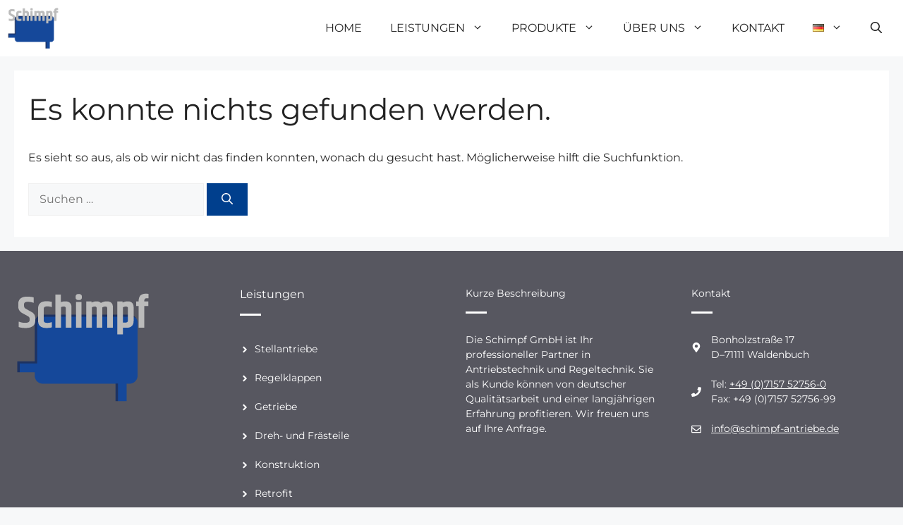

--- FILE ---
content_type: text/html; charset=UTF-8
request_url: https://schimpf-antriebe.de/de/category/stellantriebe/
body_size: 7095
content:
<!DOCTYPE html><html lang="de-DE"><head><meta charset="UTF-8"><meta name='robots' content='index, follow, max-image-preview:large, max-snippet:-1, max-video-preview:-1' /><link rel="alternate" href="https://schimpf-antriebe.de/de/category/stellantriebe/" hreflang="de" /><link rel="alternate" href="https://schimpf-antriebe.de/en/category/actuators/" hreflang="en" /><meta name="viewport" content="width=device-width, initial-scale=1"><link media="all" href="https://schimpf-antriebe.de/wp-content/cache/autoptimize/css/autoptimize_d8d6fd5a14291529f7865b0180ab41a5.css" rel="stylesheet"><title>Stellantriebe - Antriebs- und Regeltechnik Schimpf GmbH</title><link rel="canonical" href="https://schimpf-antriebe.de/de/category/stellantriebe/" /><meta property="og:locale" content="de_DE" /><meta property="og:locale:alternate" content="en_US" /><meta property="og:type" content="article" /><meta property="og:title" content="Stellantriebe - Antriebs- und Regeltechnik Schimpf GmbH" /><meta property="og:url" content="https://schimpf-antriebe.de/de/category/stellantriebe/" /><meta property="og:site_name" content="Antriebs- und Regeltechnik Schimpf GmbH" /><meta name="twitter:card" content="summary_large_image" /> <script type="application/ld+json" class="yoast-schema-graph">{"@context":"https://schema.org","@graph":[{"@type":"CollectionPage","@id":"https://schimpf-antriebe.de/de/category/stellantriebe/","url":"https://schimpf-antriebe.de/de/category/stellantriebe/","name":"Stellantriebe - Antriebs- und Regeltechnik Schimpf GmbH","isPartOf":{"@id":"https://schimpf-antriebe.de/de/#website"},"breadcrumb":{"@id":"https://schimpf-antriebe.de/de/category/stellantriebe/#breadcrumb"},"inLanguage":"de"},{"@type":"BreadcrumbList","@id":"https://schimpf-antriebe.de/de/category/stellantriebe/#breadcrumb","itemListElement":[{"@type":"ListItem","position":1,"name":"Home","item":"https://schimpf-antriebe.de/de/"},{"@type":"ListItem","position":2,"name":"Stellantriebe"}]},{"@type":"WebSite","@id":"https://schimpf-antriebe.de/de/#website","url":"https://schimpf-antriebe.de/de/","name":"Antriebs- und Regeltechnik Schimpf GmbH","description":"Nur wer bewegt, bewegt!","publisher":{"@id":"https://schimpf-antriebe.de/de/#organization"},"potentialAction":[{"@type":"SearchAction","target":{"@type":"EntryPoint","urlTemplate":"https://schimpf-antriebe.de/de/?s={search_term_string}"},"query-input":{"@type":"PropertyValueSpecification","valueRequired":true,"valueName":"search_term_string"}}],"inLanguage":"de"},{"@type":"Organization","@id":"https://schimpf-antriebe.de/de/#organization","name":"Antriebs- & Regeltechnik Schimpf GmbH","url":"https://schimpf-antriebe.de/de/","logo":{"@type":"ImageObject","inLanguage":"de","@id":"https://schimpf-antriebe.de/de/#/schema/logo/image/","url":"https://schimpf-antriebe.de/wp-content/uploads/Schimpf_logo@2x.png","contentUrl":"https://schimpf-antriebe.de/wp-content/uploads/Schimpf_logo@2x.png","width":195,"height":160,"caption":"Antriebs- & Regeltechnik Schimpf GmbH"},"image":{"@id":"https://schimpf-antriebe.de/de/#/schema/logo/image/"}}]}</script> <link href='https://fonts.gstatic.com' crossorigin rel='preconnect' /><link href='https://fonts.googleapis.com' crossorigin rel='preconnect' /><link rel="alternate" type="application/rss+xml" title="Antriebs- und Regeltechnik Schimpf GmbH &raquo; Feed" href="https://schimpf-antriebe.de/de/feed/" /><link rel="alternate" type="application/rss+xml" title="Antriebs- und Regeltechnik Schimpf GmbH &raquo; Kommentar-Feed" href="https://schimpf-antriebe.de/de/comments/feed/" /><link rel="alternate" type="application/rss+xml" title="Antriebs- und Regeltechnik Schimpf GmbH &raquo; Stellantriebe Kategorie-Feed" href="https://schimpf-antriebe.de/de/category/stellantriebe/feed/" /><link rel='stylesheet' id='generatepress-dynamic-css' href='https://schimpf-antriebe.de/wp-content/uploads/generatepress/style.min.css?ver=1752064881' media='all' /> <script src="https://schimpf-antriebe.de/wp-includes/js/jquery/jquery.min.js?ver=3.7.1" id="jquery-core-js"></script> <link rel="https://api.w.org/" href="https://schimpf-antriebe.de/wp-json/" /><link rel="alternate" title="JSON" type="application/json" href="https://schimpf-antriebe.de/wp-json/wp/v2/categories/3" /><link rel="EditURI" type="application/rsd+xml" title="RSD" href="https://schimpf-antriebe.de/xmlrpc.php?rsd" /><meta name="generator" content="WordPress 6.8.3" /><link rel="icon" href="https://schimpf-antriebe.de/wp-content/uploads/Schimpf_logo@2x-150x150.png" sizes="32x32" /><link rel="icon" href="https://schimpf-antriebe.de/wp-content/uploads/Schimpf_logo@2x.png" sizes="192x192" /><link rel="apple-touch-icon" href="https://schimpf-antriebe.de/wp-content/uploads/Schimpf_logo@2x.png" /><meta name="msapplication-TileImage" content="https://schimpf-antriebe.de/wp-content/uploads/Schimpf_logo@2x.png" /></head><body class="archive category category-stellantriebe category-3 wp-custom-logo wp-embed-responsive wp-theme-generatepress wp-child-theme-generatepress_child post-image-below-header post-image-aligned-center sticky-menu-no-transition sticky-enabled both-sticky-menu mobile-header mobile-header-logo mobile-header-sticky no-sidebar nav-below-header separate-containers nav-search-enabled header-aligned-left dropdown-hover" itemtype="https://schema.org/Blog" itemscope> <a class="screen-reader-text skip-link" href="#content" title="Zum Inhalt springen">Zum Inhalt springen</a><nav id="mobile-header" itemtype="https://schema.org/SiteNavigationElement" itemscope class="main-navigation mobile-header-navigation has-branding has-sticky-branding has-menu-bar-items"><div class="inside-navigation grid-container grid-parent"><form method="get" class="search-form navigation-search" action="https://schimpf-antriebe.de/de/"> <input type="search" class="search-field" value="" name="s" title="Suchen" /></form><div class="site-logo mobile-header-logo"> <a href="https://schimpf-antriebe.de/" title="Antriebs- und Regeltechnik Schimpf GmbH" rel="home"> <img src="https://schimpf-antriebe.de/wp-content/uploads/Schimpf_logo.png" alt="Antriebs- und Regeltechnik Schimpf GmbH" class="is-logo-image" width="98" height="80" /> </a></div> <button class="menu-toggle" aria-controls="mobile-menu" aria-expanded="false"> <span class="gp-icon icon-menu-bars"><svg viewBox="0 0 512 512" aria-hidden="true" xmlns="http://www.w3.org/2000/svg" width="1em" height="1em"><path d="M0 96c0-13.255 10.745-24 24-24h464c13.255 0 24 10.745 24 24s-10.745 24-24 24H24c-13.255 0-24-10.745-24-24zm0 160c0-13.255 10.745-24 24-24h464c13.255 0 24 10.745 24 24s-10.745 24-24 24H24c-13.255 0-24-10.745-24-24zm0 160c0-13.255 10.745-24 24-24h464c13.255 0 24 10.745 24 24s-10.745 24-24 24H24c-13.255 0-24-10.745-24-24z" /></svg><svg viewBox="0 0 512 512" aria-hidden="true" xmlns="http://www.w3.org/2000/svg" width="1em" height="1em"><path d="M71.029 71.029c9.373-9.372 24.569-9.372 33.942 0L256 222.059l151.029-151.03c9.373-9.372 24.569-9.372 33.942 0 9.372 9.373 9.372 24.569 0 33.942L289.941 256l151.03 151.029c9.372 9.373 9.372 24.569 0 33.942-9.373 9.372-24.569 9.372-33.942 0L256 289.941l-151.029 151.03c-9.373 9.372-24.569 9.372-33.942 0-9.372-9.373-9.372-24.569 0-33.942L222.059 256 71.029 104.971c-9.372-9.373-9.372-24.569 0-33.942z" /></svg></span><span class="screen-reader-text">Menü</span> </button><div id="mobile-menu" class="main-nav"><ul id="menu-menue-deutsch" class=" menu sf-menu"><li id="menu-item-26" class="menu-item menu-item-type-post_type menu-item-object-page menu-item-home menu-item-26"><a href="https://schimpf-antriebe.de/de/">Home</a></li><li id="menu-item-23" class="menu-item menu-item-type-post_type menu-item-object-page menu-item-has-children menu-item-23"><a href="https://schimpf-antriebe.de/de/leistungen/">Leistungen<span role="presentation" class="dropdown-menu-toggle"><span class="gp-icon icon-arrow"><svg viewBox="0 0 330 512" aria-hidden="true" xmlns="http://www.w3.org/2000/svg" width="1em" height="1em"><path d="M305.913 197.085c0 2.266-1.133 4.815-2.833 6.514L171.087 335.593c-1.7 1.7-4.249 2.832-6.515 2.832s-4.815-1.133-6.515-2.832L26.064 203.599c-1.7-1.7-2.832-4.248-2.832-6.514s1.132-4.816 2.832-6.515l14.162-14.163c1.7-1.699 3.966-2.832 6.515-2.832 2.266 0 4.815 1.133 6.515 2.832l111.316 111.317 111.316-111.317c1.7-1.699 4.249-2.832 6.515-2.832s4.815 1.133 6.515 2.832l14.162 14.163c1.7 1.7 2.833 4.249 2.833 6.515z" /></svg></span></span></a><ul class="sub-menu"><li id="menu-item-1473" class="menu-item menu-item-type-post_type menu-item-object-page menu-item-1473"><a href="https://schimpf-antriebe.de/de/leistungen/">Leistungen</a></li><li id="menu-item-566" class="menu-item menu-item-type-post_type menu-item-object-page menu-item-566"><a href="https://schimpf-antriebe.de/de/leistungen/stellantriebe/">Stellantriebe</a></li><li id="menu-item-565" class="menu-item menu-item-type-post_type menu-item-object-page menu-item-565"><a href="https://schimpf-antriebe.de/de/leistungen/regelklappen/">Regelklappen</a></li><li id="menu-item-564" class="menu-item menu-item-type-post_type menu-item-object-page menu-item-564"><a href="https://schimpf-antriebe.de/de/leistungen/getriebe/">Getriebe</a></li><li id="menu-item-563" class="menu-item menu-item-type-post_type menu-item-object-page menu-item-563"><a href="https://schimpf-antriebe.de/de/leistungen/dreh-und-fraesteile/">Dreh- und Frästeile</a></li><li id="menu-item-562" class="menu-item menu-item-type-post_type menu-item-object-page menu-item-562"><a href="https://schimpf-antriebe.de/de/leistungen/konstruktion/">Konstruktion</a></li><li id="menu-item-561" class="menu-item menu-item-type-post_type menu-item-object-page menu-item-561"><a href="https://schimpf-antriebe.de/de/leistungen/retrofit/">Retrofit</a></li></ul></li><li id="menu-item-199" class="menu-item menu-item-type-post_type_archive menu-item-object-schimpf_product menu-item-has-children menu-item-199"><a href="https://schimpf-antriebe.de/de/produkt/">Produkte<span role="presentation" class="dropdown-menu-toggle"><span class="gp-icon icon-arrow"><svg viewBox="0 0 330 512" aria-hidden="true" xmlns="http://www.w3.org/2000/svg" width="1em" height="1em"><path d="M305.913 197.085c0 2.266-1.133 4.815-2.833 6.514L171.087 335.593c-1.7 1.7-4.249 2.832-6.515 2.832s-4.815-1.133-6.515-2.832L26.064 203.599c-1.7-1.7-2.832-4.248-2.832-6.514s1.132-4.816 2.832-6.515l14.162-14.163c1.7-1.699 3.966-2.832 6.515-2.832 2.266 0 4.815 1.133 6.515 2.832l111.316 111.317 111.316-111.317c1.7-1.699 4.249-2.832 6.515-2.832s4.815 1.133 6.515 2.832l14.162 14.163c1.7 1.7 2.833 4.249 2.833 6.515z" /></svg></span></span></a><ul class="sub-menu"><li id="menu-item-1474" class="menu-item menu-item-type-post_type_archive menu-item-object-schimpf_product menu-item-1474"><a href="https://schimpf-antriebe.de/de/produkt/">Produkte</a></li><li id="menu-item-533" class="menu-item menu-item-type-post_type menu-item-object-page menu-item-533"><a href="https://schimpf-antriebe.de/de/downloads/">Downloads</a></li></ul></li><li id="menu-item-24" class="menu-item menu-item-type-post_type menu-item-object-page menu-item-has-children menu-item-24"><a href="https://schimpf-antriebe.de/de/ueber-uns/">Über uns<span role="presentation" class="dropdown-menu-toggle"><span class="gp-icon icon-arrow"><svg viewBox="0 0 330 512" aria-hidden="true" xmlns="http://www.w3.org/2000/svg" width="1em" height="1em"><path d="M305.913 197.085c0 2.266-1.133 4.815-2.833 6.514L171.087 335.593c-1.7 1.7-4.249 2.832-6.515 2.832s-4.815-1.133-6.515-2.832L26.064 203.599c-1.7-1.7-2.832-4.248-2.832-6.514s1.132-4.816 2.832-6.515l14.162-14.163c1.7-1.699 3.966-2.832 6.515-2.832 2.266 0 4.815 1.133 6.515 2.832l111.316 111.317 111.316-111.317c1.7-1.699 4.249-2.832 6.515-2.832s4.815 1.133 6.515 2.832l14.162 14.163c1.7 1.7 2.833 4.249 2.833 6.515z" /></svg></span></span></a><ul class="sub-menu"><li id="menu-item-1475" class="menu-item menu-item-type-post_type menu-item-object-page menu-item-1475"><a href="https://schimpf-antriebe.de/de/ueber-uns/">Über uns</a></li><li id="menu-item-1525" class="menu-item menu-item-type-post_type menu-item-object-page menu-item-1525"><a href="https://schimpf-antriebe.de/de/karriere/">Karriere</a></li><li id="menu-item-316" class="menu-item menu-item-type-post_type menu-item-object-page menu-item-316"><a href="https://schimpf-antriebe.de/de/ueber-uns/historie/">Historie</a></li></ul></li><li id="menu-item-699" class="menu-item menu-item-type-post_type menu-item-object-page menu-item-699"><a href="https://schimpf-antriebe.de/de/kontakt/">Kontakt</a></li><li id="menu-item-942" class="pll-parent-menu-item menu-item menu-item-type-custom menu-item-object-custom menu-item-has-children menu-item-942"><a href="#pll_switcher"><img src="[data-uri]" alt="Deutsch" width="16" height="11" style="width: 16px; height: 11px;" /><span role="presentation" class="dropdown-menu-toggle"><span class="gp-icon icon-arrow"><svg viewBox="0 0 330 512" aria-hidden="true" xmlns="http://www.w3.org/2000/svg" width="1em" height="1em"><path d="M305.913 197.085c0 2.266-1.133 4.815-2.833 6.514L171.087 335.593c-1.7 1.7-4.249 2.832-6.515 2.832s-4.815-1.133-6.515-2.832L26.064 203.599c-1.7-1.7-2.832-4.248-2.832-6.514s1.132-4.816 2.832-6.515l14.162-14.163c1.7-1.699 3.966-2.832 6.515-2.832 2.266 0 4.815 1.133 6.515 2.832l111.316 111.317 111.316-111.317c1.7-1.699 4.249-2.832 6.515-2.832s4.815 1.133 6.515 2.832l14.162 14.163c1.7 1.7 2.833 4.249 2.833 6.515z" /></svg></span></span></a><ul class="sub-menu"><li id="menu-item-942-en" class="lang-item lang-item-14 lang-item-en lang-item-first menu-item menu-item-type-custom menu-item-object-custom menu-item-942-en"><a href="https://schimpf-antriebe.de/en/category/actuators/" hreflang="en-US" lang="en-US"><img src="[data-uri]" alt="English" width="16" height="11" style="width: 16px; height: 11px;" /></a></li></ul></li></ul></div><div class="menu-bar-items"><span class="menu-bar-item search-item"><a aria-label="Suchleiste öffnen" href="#"><span class="gp-icon icon-search"><svg viewBox="0 0 512 512" aria-hidden="true" xmlns="http://www.w3.org/2000/svg" width="1em" height="1em"><path fill-rule="evenodd" clip-rule="evenodd" d="M208 48c-88.366 0-160 71.634-160 160s71.634 160 160 160 160-71.634 160-160S296.366 48 208 48zM0 208C0 93.125 93.125 0 208 0s208 93.125 208 208c0 48.741-16.765 93.566-44.843 129.024l133.826 134.018c9.366 9.379 9.355 24.575-.025 33.941-9.379 9.366-24.575 9.355-33.941-.025L337.238 370.987C301.747 399.167 256.839 416 208 416 93.125 416 0 322.875 0 208z" /></svg><svg viewBox="0 0 512 512" aria-hidden="true" xmlns="http://www.w3.org/2000/svg" width="1em" height="1em"><path d="M71.029 71.029c9.373-9.372 24.569-9.372 33.942 0L256 222.059l151.029-151.03c9.373-9.372 24.569-9.372 33.942 0 9.372 9.373 9.372 24.569 0 33.942L289.941 256l151.03 151.029c9.372 9.373 9.372 24.569 0 33.942-9.373 9.372-24.569 9.372-33.942 0L256 289.941l-151.029 151.03c-9.373 9.372-24.569 9.372-33.942 0-9.372-9.373-9.372-24.569 0-33.942L222.059 256 71.029 104.971c-9.372-9.373-9.372-24.569 0-33.942z" /></svg></span></a></span></div></div></nav><nav class="has-branding has-sticky-branding main-navigation nav-align-right has-menu-bar-items sub-menu-right" id="site-navigation" aria-label="Primär"  itemtype="https://schema.org/SiteNavigationElement" itemscope><div class="inside-navigation grid-container"><div class="navigation-branding"><div class="site-logo"> <a href="https://schimpf-antriebe.de/" title="Antriebs- und Regeltechnik Schimpf GmbH" rel="home"> <img  class="header-image is-logo-image" alt="Antriebs- und Regeltechnik Schimpf GmbH" src="https://schimpf-antriebe.de/wp-content/uploads/Schimpf_logo.png" title="Antriebs- und Regeltechnik Schimpf GmbH" srcset="https://schimpf-antriebe.de/wp-content/uploads/Schimpf_logo.png 1x, https://schimpf-antriebe.de/wp-content/uploads/Schimpf_logo@2x.png 2x" width="98" height="80" /> </a></div><div class="sticky-navigation-logo"> <a href="https://schimpf-antriebe.de/" title="Antriebs- und Regeltechnik Schimpf GmbH" rel="home"> <img src="https://schimpf-antriebe.de/wp-content/uploads/Schimpf_logo.png" class="is-logo-image" alt="Antriebs- und Regeltechnik Schimpf GmbH" width="98" height="80" /> </a></div></div><form method="get" class="search-form navigation-search" action="https://schimpf-antriebe.de/de/"> <input type="search" class="search-field" value="" name="s" title="Suchen" /></form> <button class="menu-toggle" aria-controls="primary-menu" aria-expanded="false"> <span class="gp-icon icon-menu-bars"><svg viewBox="0 0 512 512" aria-hidden="true" xmlns="http://www.w3.org/2000/svg" width="1em" height="1em"><path d="M0 96c0-13.255 10.745-24 24-24h464c13.255 0 24 10.745 24 24s-10.745 24-24 24H24c-13.255 0-24-10.745-24-24zm0 160c0-13.255 10.745-24 24-24h464c13.255 0 24 10.745 24 24s-10.745 24-24 24H24c-13.255 0-24-10.745-24-24zm0 160c0-13.255 10.745-24 24-24h464c13.255 0 24 10.745 24 24s-10.745 24-24 24H24c-13.255 0-24-10.745-24-24z" /></svg><svg viewBox="0 0 512 512" aria-hidden="true" xmlns="http://www.w3.org/2000/svg" width="1em" height="1em"><path d="M71.029 71.029c9.373-9.372 24.569-9.372 33.942 0L256 222.059l151.029-151.03c9.373-9.372 24.569-9.372 33.942 0 9.372 9.373 9.372 24.569 0 33.942L289.941 256l151.03 151.029c9.372 9.373 9.372 24.569 0 33.942-9.373 9.372-24.569 9.372-33.942 0L256 289.941l-151.029 151.03c-9.373 9.372-24.569 9.372-33.942 0-9.372-9.373-9.372-24.569 0-33.942L222.059 256 71.029 104.971c-9.372-9.373-9.372-24.569 0-33.942z" /></svg></span><span class="screen-reader-text">Menü</span> </button><div id="primary-menu" class="main-nav"><ul id="menu-menue-deutsch-1" class=" menu sf-menu"><li class="menu-item menu-item-type-post_type menu-item-object-page menu-item-home menu-item-26"><a href="https://schimpf-antriebe.de/de/">Home</a></li><li class="menu-item menu-item-type-post_type menu-item-object-page menu-item-has-children menu-item-23"><a href="https://schimpf-antriebe.de/de/leistungen/">Leistungen<span role="presentation" class="dropdown-menu-toggle"><span class="gp-icon icon-arrow"><svg viewBox="0 0 330 512" aria-hidden="true" xmlns="http://www.w3.org/2000/svg" width="1em" height="1em"><path d="M305.913 197.085c0 2.266-1.133 4.815-2.833 6.514L171.087 335.593c-1.7 1.7-4.249 2.832-6.515 2.832s-4.815-1.133-6.515-2.832L26.064 203.599c-1.7-1.7-2.832-4.248-2.832-6.514s1.132-4.816 2.832-6.515l14.162-14.163c1.7-1.699 3.966-2.832 6.515-2.832 2.266 0 4.815 1.133 6.515 2.832l111.316 111.317 111.316-111.317c1.7-1.699 4.249-2.832 6.515-2.832s4.815 1.133 6.515 2.832l14.162 14.163c1.7 1.7 2.833 4.249 2.833 6.515z" /></svg></span></span></a><ul class="sub-menu"><li class="menu-item menu-item-type-post_type menu-item-object-page menu-item-1473"><a href="https://schimpf-antriebe.de/de/leistungen/">Leistungen</a></li><li class="menu-item menu-item-type-post_type menu-item-object-page menu-item-566"><a href="https://schimpf-antriebe.de/de/leistungen/stellantriebe/">Stellantriebe</a></li><li class="menu-item menu-item-type-post_type menu-item-object-page menu-item-565"><a href="https://schimpf-antriebe.de/de/leistungen/regelklappen/">Regelklappen</a></li><li class="menu-item menu-item-type-post_type menu-item-object-page menu-item-564"><a href="https://schimpf-antriebe.de/de/leistungen/getriebe/">Getriebe</a></li><li class="menu-item menu-item-type-post_type menu-item-object-page menu-item-563"><a href="https://schimpf-antriebe.de/de/leistungen/dreh-und-fraesteile/">Dreh- und Frästeile</a></li><li class="menu-item menu-item-type-post_type menu-item-object-page menu-item-562"><a href="https://schimpf-antriebe.de/de/leistungen/konstruktion/">Konstruktion</a></li><li class="menu-item menu-item-type-post_type menu-item-object-page menu-item-561"><a href="https://schimpf-antriebe.de/de/leistungen/retrofit/">Retrofit</a></li></ul></li><li class="menu-item menu-item-type-post_type_archive menu-item-object-schimpf_product menu-item-has-children menu-item-199"><a href="https://schimpf-antriebe.de/de/produkt/">Produkte<span role="presentation" class="dropdown-menu-toggle"><span class="gp-icon icon-arrow"><svg viewBox="0 0 330 512" aria-hidden="true" xmlns="http://www.w3.org/2000/svg" width="1em" height="1em"><path d="M305.913 197.085c0 2.266-1.133 4.815-2.833 6.514L171.087 335.593c-1.7 1.7-4.249 2.832-6.515 2.832s-4.815-1.133-6.515-2.832L26.064 203.599c-1.7-1.7-2.832-4.248-2.832-6.514s1.132-4.816 2.832-6.515l14.162-14.163c1.7-1.699 3.966-2.832 6.515-2.832 2.266 0 4.815 1.133 6.515 2.832l111.316 111.317 111.316-111.317c1.7-1.699 4.249-2.832 6.515-2.832s4.815 1.133 6.515 2.832l14.162 14.163c1.7 1.7 2.833 4.249 2.833 6.515z" /></svg></span></span></a><ul class="sub-menu"><li class="menu-item menu-item-type-post_type_archive menu-item-object-schimpf_product menu-item-1474"><a href="https://schimpf-antriebe.de/de/produkt/">Produkte</a></li><li class="menu-item menu-item-type-post_type menu-item-object-page menu-item-533"><a href="https://schimpf-antriebe.de/de/downloads/">Downloads</a></li></ul></li><li class="menu-item menu-item-type-post_type menu-item-object-page menu-item-has-children menu-item-24"><a href="https://schimpf-antriebe.de/de/ueber-uns/">Über uns<span role="presentation" class="dropdown-menu-toggle"><span class="gp-icon icon-arrow"><svg viewBox="0 0 330 512" aria-hidden="true" xmlns="http://www.w3.org/2000/svg" width="1em" height="1em"><path d="M305.913 197.085c0 2.266-1.133 4.815-2.833 6.514L171.087 335.593c-1.7 1.7-4.249 2.832-6.515 2.832s-4.815-1.133-6.515-2.832L26.064 203.599c-1.7-1.7-2.832-4.248-2.832-6.514s1.132-4.816 2.832-6.515l14.162-14.163c1.7-1.699 3.966-2.832 6.515-2.832 2.266 0 4.815 1.133 6.515 2.832l111.316 111.317 111.316-111.317c1.7-1.699 4.249-2.832 6.515-2.832s4.815 1.133 6.515 2.832l14.162 14.163c1.7 1.7 2.833 4.249 2.833 6.515z" /></svg></span></span></a><ul class="sub-menu"><li class="menu-item menu-item-type-post_type menu-item-object-page menu-item-1475"><a href="https://schimpf-antriebe.de/de/ueber-uns/">Über uns</a></li><li class="menu-item menu-item-type-post_type menu-item-object-page menu-item-1525"><a href="https://schimpf-antriebe.de/de/karriere/">Karriere</a></li><li class="menu-item menu-item-type-post_type menu-item-object-page menu-item-316"><a href="https://schimpf-antriebe.de/de/ueber-uns/historie/">Historie</a></li></ul></li><li class="menu-item menu-item-type-post_type menu-item-object-page menu-item-699"><a href="https://schimpf-antriebe.de/de/kontakt/">Kontakt</a></li><li class="pll-parent-menu-item menu-item menu-item-type-custom menu-item-object-custom menu-item-has-children menu-item-942"><a href="#pll_switcher"><img src="[data-uri]" alt="Deutsch" width="16" height="11" style="width: 16px; height: 11px;" /><span role="presentation" class="dropdown-menu-toggle"><span class="gp-icon icon-arrow"><svg viewBox="0 0 330 512" aria-hidden="true" xmlns="http://www.w3.org/2000/svg" width="1em" height="1em"><path d="M305.913 197.085c0 2.266-1.133 4.815-2.833 6.514L171.087 335.593c-1.7 1.7-4.249 2.832-6.515 2.832s-4.815-1.133-6.515-2.832L26.064 203.599c-1.7-1.7-2.832-4.248-2.832-6.514s1.132-4.816 2.832-6.515l14.162-14.163c1.7-1.699 3.966-2.832 6.515-2.832 2.266 0 4.815 1.133 6.515 2.832l111.316 111.317 111.316-111.317c1.7-1.699 4.249-2.832 6.515-2.832s4.815 1.133 6.515 2.832l14.162 14.163c1.7 1.7 2.833 4.249 2.833 6.515z" /></svg></span></span></a><ul class="sub-menu"><li class="lang-item lang-item-14 lang-item-en lang-item-first menu-item menu-item-type-custom menu-item-object-custom menu-item-942-en"><a href="https://schimpf-antriebe.de/en/category/actuators/" hreflang="en-US" lang="en-US"><img src="[data-uri]" alt="English" width="16" height="11" style="width: 16px; height: 11px;" /></a></li></ul></li></ul></div><div class="menu-bar-items"><span class="menu-bar-item search-item"><a aria-label="Suchleiste öffnen" href="#"><span class="gp-icon icon-search"><svg viewBox="0 0 512 512" aria-hidden="true" xmlns="http://www.w3.org/2000/svg" width="1em" height="1em"><path fill-rule="evenodd" clip-rule="evenodd" d="M208 48c-88.366 0-160 71.634-160 160s71.634 160 160 160 160-71.634 160-160S296.366 48 208 48zM0 208C0 93.125 93.125 0 208 0s208 93.125 208 208c0 48.741-16.765 93.566-44.843 129.024l133.826 134.018c9.366 9.379 9.355 24.575-.025 33.941-9.379 9.366-24.575 9.355-33.941-.025L337.238 370.987C301.747 399.167 256.839 416 208 416 93.125 416 0 322.875 0 208z" /></svg><svg viewBox="0 0 512 512" aria-hidden="true" xmlns="http://www.w3.org/2000/svg" width="1em" height="1em"><path d="M71.029 71.029c9.373-9.372 24.569-9.372 33.942 0L256 222.059l151.029-151.03c9.373-9.372 24.569-9.372 33.942 0 9.372 9.373 9.372 24.569 0 33.942L289.941 256l151.03 151.029c9.372 9.373 9.372 24.569 0 33.942-9.373 9.372-24.569 9.372-33.942 0L256 289.941l-151.029 151.03c-9.373 9.372-24.569 9.372-33.942 0-9.372-9.373-9.372-24.569 0-33.942L222.059 256 71.029 104.971c-9.372-9.373-9.372-24.569 0-33.942z" /></svg></span></a></span></div></div></nav><div class="site grid-container container hfeed" id="page"><div class="site-content" id="content"><div class="content-area" id="primary"><main class="site-main" id="main"><div class="no-results not-found"><div class="inside-article"><header class="entry-header"><h1 class="entry-title">Es konnte nichts gefunden werden.</h1></header><div class="entry-content"><p>Es sieht so aus, als ob wir nicht das finden konnten, wonach du gesucht hast. Möglicherweise hilft die Suchfunktion.</p><form method="get" class="search-form" action="https://schimpf-antriebe.de/de/"> <label> <span class="screen-reader-text">Suche nach:</span> <input type="search" class="search-field" placeholder="Suchen …" value="" name="s" title="Suche nach:"> </label> <button class="search-submit" aria-label="Suchen"><span class="gp-icon icon-search"><svg viewBox="0 0 512 512" aria-hidden="true" xmlns="http://www.w3.org/2000/svg" width="1em" height="1em"><path fill-rule="evenodd" clip-rule="evenodd" d="M208 48c-88.366 0-160 71.634-160 160s71.634 160 160 160 160-71.634 160-160S296.366 48 208 48zM0 208C0 93.125 93.125 0 208 0s208 93.125 208 208c0 48.741-16.765 93.566-44.843 129.024l133.826 134.018c9.366 9.379 9.355 24.575-.025 33.941-9.379 9.366-24.575 9.355-33.941-.025L337.238 370.987C301.747 399.167 256.839 416 208 416 93.125 416 0 322.875 0 208z" /></svg></span></button></form></div></div></div></main></div></div></div><div class="site-footer"><footer class="gb-container gb-container-248b00db"><div class="gb-inside-container"><div class="gb-grid-wrapper gb-grid-wrapper-c93bd2d3"><div class="gb-grid-column gb-grid-column-b1f6048a"><div class="gb-container gb-container-b1f6048a"><div class="gb-inside-container"><div class="wp-block-image"><figure class="alignleft size-full"><img loading="lazy" decoding="async" width="195" height="160" src="https://schimpf-antriebe.de/wp-content/uploads/Schimpf_logo@2x.png" alt="" class="wp-image-133"/></figure></div></div></div></div><div class="gb-grid-column gb-grid-column-9b2594d5"><div class="gb-container gb-container-9b2594d5"><div class="gb-inside-container"><p class="gb-headline gb-headline-6d31961c gb-headline-text">Leistungen</p><p class="gb-headline gb-headline-5de1e5ef gb-headline-text"></p><div class="gb-button-wrapper gb-button-wrapper-58cf10c9"> <a class="gb-button gb-button-4665aa62" href="https://schimpf-antriebe.de/de/leistungen/stellantriebe/"><span class="gb-icon"><svg aria-hidden="true" role="img" height="1em" width="1em" viewBox="0 0 256 512" xmlns="http://www.w3.org/2000/svg"><path fill="currentColor" d="M224.3 273l-136 136c-9.4 9.4-24.6 9.4-33.9 0l-22.6-22.6c-9.4-9.4-9.4-24.6 0-33.9l96.4-96.4-96.4-96.4c-9.4-9.4-9.4-24.6 0-33.9L54.3 103c9.4-9.4 24.6-9.4 33.9 0l136 136c9.5 9.4 9.5 24.6.1 34z"></path></svg></span><span class="gb-button-text">Stellantriebe</span></a> <a class="gb-button gb-button-cf1b195e" href="https://schimpf-antriebe.de/de/leistungen/regelklappen/"><span class="gb-icon"><svg aria-hidden="true" role="img" height="1em" width="1em" viewBox="0 0 256 512" xmlns="http://www.w3.org/2000/svg"><path fill="currentColor" d="M224.3 273l-136 136c-9.4 9.4-24.6 9.4-33.9 0l-22.6-22.6c-9.4-9.4-9.4-24.6 0-33.9l96.4-96.4-96.4-96.4c-9.4-9.4-9.4-24.6 0-33.9L54.3 103c9.4-9.4 24.6-9.4 33.9 0l136 136c9.5 9.4 9.5 24.6.1 34z"></path></svg></span><span class="gb-button-text">Regelklappen</span></a> <a class="gb-button gb-button-cdcf6977" href="https://schimpf-antriebe.de/de/leistungen/getriebe/"><span class="gb-icon"><svg aria-hidden="true" role="img" height="1em" width="1em" viewBox="0 0 256 512" xmlns="http://www.w3.org/2000/svg"><path fill="currentColor" d="M224.3 273l-136 136c-9.4 9.4-24.6 9.4-33.9 0l-22.6-22.6c-9.4-9.4-9.4-24.6 0-33.9l96.4-96.4-96.4-96.4c-9.4-9.4-9.4-24.6 0-33.9L54.3 103c9.4-9.4 24.6-9.4 33.9 0l136 136c9.5 9.4 9.5 24.6.1 34z"></path></svg></span><span class="gb-button-text">Getriebe</span></a> <a class="gb-button gb-button-f22c17ed" href="https://schimpf-antriebe.de/leistungen/dreh-und-fraesteile/"><span class="gb-icon"><svg aria-hidden="true" role="img" height="1em" width="1em" viewBox="0 0 256 512" xmlns="http://www.w3.org/2000/svg"><path fill="currentColor" d="M224.3 273l-136 136c-9.4 9.4-24.6 9.4-33.9 0l-22.6-22.6c-9.4-9.4-9.4-24.6 0-33.9l96.4-96.4-96.4-96.4c-9.4-9.4-9.4-24.6 0-33.9L54.3 103c9.4-9.4 24.6-9.4 33.9 0l136 136c9.5 9.4 9.5 24.6.1 34z"></path></svg></span><span class="gb-button-text">Dreh- und Frästeile</span></a> <a class="gb-button gb-button-74283e83" href="https://schimpf-antriebe.de/de/leistungen/konstruktion/"><span class="gb-icon"><svg aria-hidden="true" role="img" height="1em" width="1em" viewBox="0 0 256 512" xmlns="http://www.w3.org/2000/svg"><path fill="currentColor" d="M224.3 273l-136 136c-9.4 9.4-24.6 9.4-33.9 0l-22.6-22.6c-9.4-9.4-9.4-24.6 0-33.9l96.4-96.4-96.4-96.4c-9.4-9.4-9.4-24.6 0-33.9L54.3 103c9.4-9.4 24.6-9.4 33.9 0l136 136c9.5 9.4 9.5 24.6.1 34z"></path></svg></span><span class="gb-button-text">Konstruktion</span></a> <a class="gb-button gb-button-251807ad" href="https://schimpf-antriebe.de/de/leistungen/retrofit/"><span class="gb-icon"><svg aria-hidden="true" role="img" height="1em" width="1em" viewBox="0 0 256 512" xmlns="http://www.w3.org/2000/svg"><path fill="currentColor" d="M224.3 273l-136 136c-9.4 9.4-24.6 9.4-33.9 0l-22.6-22.6c-9.4-9.4-9.4-24.6 0-33.9l96.4-96.4-96.4-96.4c-9.4-9.4-9.4-24.6 0-33.9L54.3 103c9.4-9.4 24.6-9.4 33.9 0l136 136c9.5 9.4 9.5 24.6.1 34z"></path></svg></span><span class="gb-button-text">Retrofit</span></a></div></div></div></div><div class="gb-grid-column gb-grid-column-5fed6a9f"><div class="gb-container gb-container-5fed6a9f"><div class="gb-inside-container"><p class="gb-headline gb-headline-a4c8f422 gb-headline-text">Kurze Beschreibung</p><p class="gb-headline gb-headline-6ae2d051 gb-headline-text"></p><p class="gb-headline gb-headline-e6546e41 gb-headline-text">Die Schimpf GmbH ist Ihr professioneller Partner in Antriebstechnik und Regeltechnik. Sie als Kunde können von deutscher Qualitätsarbeit und einer langjährigen Erfahrung profitieren. Wir freuen uns auf Ihre Anfrage.</p></div></div></div><div class="gb-grid-column gb-grid-column-eb8a9240"><div class="gb-container gb-container-eb8a9240"><div class="gb-inside-container"><p class="gb-headline gb-headline-a9aaa23a gb-headline-text">Kontakt</p><p class="gb-headline gb-headline-feafbdd1 gb-headline-text"></p><p class="gb-headline gb-headline-587ef116"><span class="gb-icon"><svg aria-hidden="true" role="img" height="1em" width="1em" viewBox="0 0 384 512" xmlns="http://www.w3.org/2000/svg"><path fill="currentColor" d="M172.268 501.67C26.97 291.031 0 269.413 0 192 0 85.961 85.961 0 192 0s192 85.961 192 192c0 77.413-26.97 99.031-172.268 309.67-9.535 13.774-29.93 13.773-39.464 0zM192 272c44.183 0 80-35.817 80-80s-35.817-80-80-80-80 35.817-80 80 35.817 80 80 80z"></path></svg></span><span class="gb-headline-text">Bonholzstraße 17<br>D–71111 Waldenbuch</span></p><p class="gb-headline gb-headline-9f7eaba6"><span class="gb-icon"><svg aria-hidden="true" role="img" height="1em" width="1em" viewBox="0 0 512 512" xmlns="http://www.w3.org/2000/svg"><path fill="currentColor" d="M493.4 24.6l-104-24c-11.3-2.6-22.9 3.3-27.5 13.9l-48 112c-4.2 9.8-1.4 21.3 6.9 28l60.6 49.6c-36 76.7-98.9 140.5-177.2 177.2l-49.6-60.6c-6.8-8.3-18.2-11.1-28-6.9l-112 48C3.9 366.5-2 378.1.6 389.4l24 104C27.1 504.2 36.7 512 48 512c256.1 0 464-207.5 464-464 0-11.2-7.7-20.9-18.6-23.4z"></path></svg></span><span class="gb-headline-text">Tel: <a href="tel:+497157527560" data-type="tel" data-id="tel:+497157527560">+49 (0)7157 52756-0</a><br>Fax: +49 (0)7157 52756-99</span></p><p class="gb-headline gb-headline-f7ae01a5"><span class="gb-icon"><svg aria-hidden="true" role="img" height="1em" width="1em" viewBox="0 0 512 512" xmlns="http://www.w3.org/2000/svg"><path fill="currentColor" d="M464 64H48C21.49 64 0 85.49 0 112v288c0 26.51 21.49 48 48 48h416c26.51 0 48-21.49 48-48V112c0-26.51-21.49-48-48-48zm0 48v40.805c-22.422 18.259-58.168 46.651-134.587 106.49-16.841 13.247-50.201 45.072-73.413 44.701-23.208.375-56.579-31.459-73.413-44.701C106.18 199.465 70.425 171.067 48 152.805V112h416zM48 400V214.398c22.914 18.251 55.409 43.862 104.938 82.646 21.857 17.205 60.134 55.186 103.062 54.955 42.717.231 80.509-37.199 103.053-54.947 49.528-38.783 82.032-64.401 104.947-82.653V400H48z"></path></svg></span><span class="gb-headline-text"><a href="m&#97;&#x69;&#x6c;t&#111;&#x3a;&#x69;n&#102;&#x6f;&#x40;s&#99;&#x68;&#x69;m&#112;&#x66;&#x2d;a&#110;&#116;&#x72;&#x69;e&#98;&#x65;&#x2e;d&#101;">&#x69;&#110;f&#x6f;&#64;s&#x63;&#104;i&#x6d;&#112;f&#x2d;&#97;n&#x74;&#x72;i&#x65;&#x62;&#101;&#x2e;&#x64;&#101;</a></span></p></div></div></div></div><div class="gb-container gb-container-38e5aad2"><div class="gb-inside-container"><div class="gb-grid-wrapper gb-grid-wrapper-9cebe7fd"><div class="gb-grid-column gb-grid-column-b8ede8cc"><div class="gb-container gb-container-b8ede8cc"><div class="gb-inside-container"><p class="gb-headline gb-headline-363222af gb-headline-text">© Antriebs- &amp; Regeltechnik Schimpf GmbH | <a rel="noreferrer noopener" href="https://ondima.de" target="_blank">Ondima - Webseite erstellen lassen</a></p></div></div></div><div class="gb-grid-column gb-grid-column-d8f07359"><div class="gb-container gb-container-d8f07359"><div class="gb-inside-container"><div class="gb-button-wrapper gb-button-wrapper-87a4d24a"> <a class="gb-button gb-button-d1090e7b gb-button-text" href="https://schimpf-antriebe.de/impressum/">Impressum</a> <a class="gb-button gb-button-d62ed51a gb-button-text" href="https://schimpf-antriebe.de/datenschutz/">Datenschutzerklärung</a></div></div></div></div></div></div></div></div></footer></div> <script type="speculationrules">{"prefetch":[{"source":"document","where":{"and":[{"href_matches":"\/*"},{"not":{"href_matches":["\/wp-*.php","\/wp-admin\/*","\/wp-content\/uploads\/*","\/wp-content\/*","\/wp-content\/plugins\/*","\/wp-content\/themes\/generatepress_child\/*","\/wp-content\/themes\/generatepress\/*","\/*\\?(.+)"]}},{"not":{"selector_matches":"a[rel~=\"nofollow\"]"}},{"not":{"selector_matches":".no-prefetch, .no-prefetch a"}}]},"eagerness":"conservative"}]}</script> <script id="generate-a11y">!function(){"use strict";if("querySelector"in document&&"addEventListener"in window){var e=document.body;e.addEventListener("pointerdown",(function(){e.classList.add("using-mouse")}),{passive:!0}),e.addEventListener("keydown",(function(){e.classList.remove("using-mouse")}),{passive:!0})}}();</script> <script id="generate-smooth-scroll-js-extra">var gpSmoothScroll = {"elements":[".smooth-scroll","li.smooth-scroll a"],"duration":"800","offset":""};</script> <!--[if lte IE 11]> <script src="https://schimpf-antriebe.de/wp-content/themes/generatepress/assets/js/classList.min.js?ver=3.6.0" id="generate-classlist-js"></script> <![endif]--> <script id="generate-menu-js-before">var generatepressMenu = {"toggleOpenedSubMenus":true,"openSubMenuLabel":"Untermen\u00fc \u00f6ffnen","closeSubMenuLabel":"Untermen\u00fc schlie\u00dfen"};</script> <script id="generate-navigation-search-js-before">var generatepressNavSearch = {"open":"Suchleiste \u00f6ffnen","close":"Suchleiste schlie\u00dfen"};</script> <script defer src="https://schimpf-antriebe.de/wp-content/cache/autoptimize/js/autoptimize_85327b1c443eb0e4a34e728550f1ea09.js"></script></body></html>